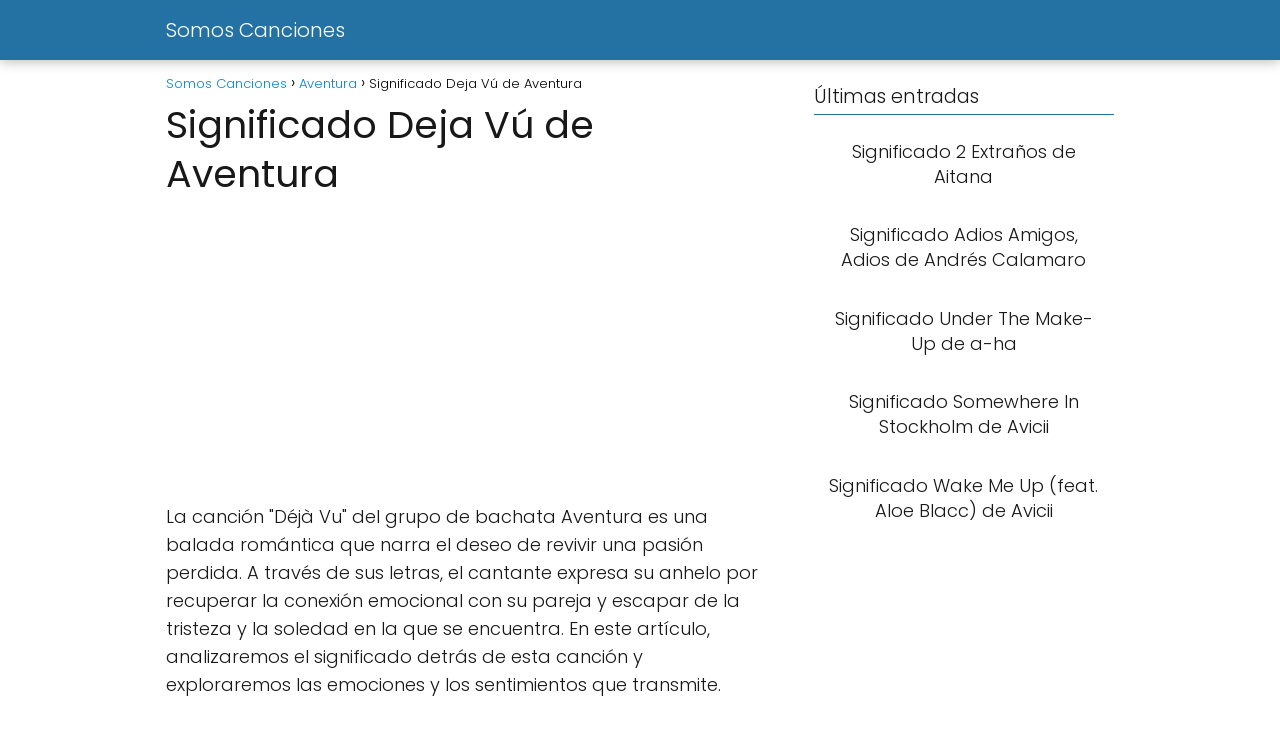

--- FILE ---
content_type: text/html; charset=UTF-8
request_url: https://somoscanciones.com/aventura/deja-vu/
body_size: 15801
content:
<!DOCTYPE html>

<html lang="es" prefix="og: https://ogp.me/ns#" >
	
<head>
	
<meta charset="UTF-8">
<meta name="viewport" content="width=device-width, initial-scale=1.0, maximum-scale=2.0">
	<style>img:is([sizes="auto" i], [sizes^="auto," i]) { contain-intrinsic-size: 3000px 1500px }</style>
	
<!-- Optimización para motores de búsqueda de Rank Math -  https://rankmath.com/ -->
<title>Significado Deja Vú de Aventura - Somos Canciones</title>
<meta name="description" content="Descubre el significado de la canción Deja Vú de Aventura y conoce todo acerca de la letra de esta canción de Música Romántica - Significado, análisis y todas las referencias de Deja Vú."/>
<meta name="robots" content="follow, index, max-image-preview:large"/>
<link rel="canonical" href="https://somoscanciones.com/aventura/deja-vu/" />
<meta property="og:locale" content="es_ES" />
<meta property="og:type" content="article" />
<meta property="og:title" content="Significado Deja Vú de Aventura - Somos Canciones" />
<meta property="og:description" content="Descubre el significado de la canción Deja Vú de Aventura y conoce todo acerca de la letra de esta canción de Música Romántica - Significado, análisis y todas las referencias de Deja Vú." />
<meta property="og:url" content="https://somoscanciones.com/aventura/deja-vu/" />
<meta property="og:site_name" content="Somos Canciones" />
<meta property="article:tag" content="Música Romántica" />
<meta property="article:section" content="Aventura" />
<meta property="article:published_time" content="2023-11-04T10:07:44+01:00" />
<meta name="twitter:card" content="summary_large_image" />
<meta name="twitter:title" content="Significado Deja Vú de Aventura - Somos Canciones" />
<meta name="twitter:description" content="Descubre el significado de la canción Deja Vú de Aventura y conoce todo acerca de la letra de esta canción de Música Romántica - Significado, análisis y todas las referencias de Deja Vú." />
<meta name="twitter:label1" content="Escrito por" />
<meta name="twitter:data1" content="somoscanciones" />
<meta name="twitter:label2" content="Tiempo de lectura" />
<meta name="twitter:data2" content="2 minutos" />
<script type="application/ld+json" class="rank-math-schema">{"@context":"https://schema.org","@graph":[{"@type":["Person","Organization"],"@id":"https://somoscanciones.com/#person","name":"Somos Canciones"},{"@type":"WebSite","@id":"https://somoscanciones.com/#website","url":"https://somoscanciones.com","name":"Somos Canciones","publisher":{"@id":"https://somoscanciones.com/#person"},"inLanguage":"es"},{"@type":"WebPage","@id":"https://somoscanciones.com/aventura/deja-vu/#webpage","url":"https://somoscanciones.com/aventura/deja-vu/","name":"Significado Deja V\u00fa de Aventura - Somos Canciones","datePublished":"2023-11-04T10:07:44+01:00","dateModified":"2023-11-04T10:07:44+01:00","isPartOf":{"@id":"https://somoscanciones.com/#website"},"inLanguage":"es"},{"@type":"Off","@id":"https://somoscanciones.com/aventura/deja-vu/#schema-31635","isPartOf":{"@id":"https://somoscanciones.com/aventura/deja-vu/#webpage"},"publisher":{"@id":"https://somoscanciones.com/#person"},"inLanguage":"es","mainEntityOfPage":{"@id":"https://somoscanciones.com/aventura/deja-vu/#webpage"}}]}</script>
<!-- /Plugin Rank Math WordPress SEO -->

<link rel="alternate" type="application/rss+xml" title="Somos Canciones &raquo; Feed" href="https://somoscanciones.com/feed/" />
<link rel="alternate" type="application/rss+xml" title="Somos Canciones &raquo; Feed de los comentarios" href="https://somoscanciones.com/comments/feed/" />

<link rel='stylesheet' id='wp-block-library-css' href='https://somoscanciones.com/wp-includes/css/dist/block-library/style.min.css?ver=6.8.3' type='text/css' media='all' />
<style id='classic-theme-styles-inline-css' type='text/css'>
/*! This file is auto-generated */
.wp-block-button__link{color:#fff;background-color:#32373c;border-radius:9999px;box-shadow:none;text-decoration:none;padding:calc(.667em + 2px) calc(1.333em + 2px);font-size:1.125em}.wp-block-file__button{background:#32373c;color:#fff;text-decoration:none}
</style>
<style id='global-styles-inline-css' type='text/css'>
:root{--wp--preset--aspect-ratio--square: 1;--wp--preset--aspect-ratio--4-3: 4/3;--wp--preset--aspect-ratio--3-4: 3/4;--wp--preset--aspect-ratio--3-2: 3/2;--wp--preset--aspect-ratio--2-3: 2/3;--wp--preset--aspect-ratio--16-9: 16/9;--wp--preset--aspect-ratio--9-16: 9/16;--wp--preset--color--black: #000000;--wp--preset--color--cyan-bluish-gray: #abb8c3;--wp--preset--color--white: #ffffff;--wp--preset--color--pale-pink: #f78da7;--wp--preset--color--vivid-red: #cf2e2e;--wp--preset--color--luminous-vivid-orange: #ff6900;--wp--preset--color--luminous-vivid-amber: #fcb900;--wp--preset--color--light-green-cyan: #7bdcb5;--wp--preset--color--vivid-green-cyan: #00d084;--wp--preset--color--pale-cyan-blue: #8ed1fc;--wp--preset--color--vivid-cyan-blue: #0693e3;--wp--preset--color--vivid-purple: #9b51e0;--wp--preset--gradient--vivid-cyan-blue-to-vivid-purple: linear-gradient(135deg,rgba(6,147,227,1) 0%,rgb(155,81,224) 100%);--wp--preset--gradient--light-green-cyan-to-vivid-green-cyan: linear-gradient(135deg,rgb(122,220,180) 0%,rgb(0,208,130) 100%);--wp--preset--gradient--luminous-vivid-amber-to-luminous-vivid-orange: linear-gradient(135deg,rgba(252,185,0,1) 0%,rgba(255,105,0,1) 100%);--wp--preset--gradient--luminous-vivid-orange-to-vivid-red: linear-gradient(135deg,rgba(255,105,0,1) 0%,rgb(207,46,46) 100%);--wp--preset--gradient--very-light-gray-to-cyan-bluish-gray: linear-gradient(135deg,rgb(238,238,238) 0%,rgb(169,184,195) 100%);--wp--preset--gradient--cool-to-warm-spectrum: linear-gradient(135deg,rgb(74,234,220) 0%,rgb(151,120,209) 20%,rgb(207,42,186) 40%,rgb(238,44,130) 60%,rgb(251,105,98) 80%,rgb(254,248,76) 100%);--wp--preset--gradient--blush-light-purple: linear-gradient(135deg,rgb(255,206,236) 0%,rgb(152,150,240) 100%);--wp--preset--gradient--blush-bordeaux: linear-gradient(135deg,rgb(254,205,165) 0%,rgb(254,45,45) 50%,rgb(107,0,62) 100%);--wp--preset--gradient--luminous-dusk: linear-gradient(135deg,rgb(255,203,112) 0%,rgb(199,81,192) 50%,rgb(65,88,208) 100%);--wp--preset--gradient--pale-ocean: linear-gradient(135deg,rgb(255,245,203) 0%,rgb(182,227,212) 50%,rgb(51,167,181) 100%);--wp--preset--gradient--electric-grass: linear-gradient(135deg,rgb(202,248,128) 0%,rgb(113,206,126) 100%);--wp--preset--gradient--midnight: linear-gradient(135deg,rgb(2,3,129) 0%,rgb(40,116,252) 100%);--wp--preset--font-size--small: 13px;--wp--preset--font-size--medium: 20px;--wp--preset--font-size--large: 36px;--wp--preset--font-size--x-large: 42px;--wp--preset--spacing--20: 0.44rem;--wp--preset--spacing--30: 0.67rem;--wp--preset--spacing--40: 1rem;--wp--preset--spacing--50: 1.5rem;--wp--preset--spacing--60: 2.25rem;--wp--preset--spacing--70: 3.38rem;--wp--preset--spacing--80: 5.06rem;--wp--preset--shadow--natural: 6px 6px 9px rgba(0, 0, 0, 0.2);--wp--preset--shadow--deep: 12px 12px 50px rgba(0, 0, 0, 0.4);--wp--preset--shadow--sharp: 6px 6px 0px rgba(0, 0, 0, 0.2);--wp--preset--shadow--outlined: 6px 6px 0px -3px rgba(255, 255, 255, 1), 6px 6px rgba(0, 0, 0, 1);--wp--preset--shadow--crisp: 6px 6px 0px rgba(0, 0, 0, 1);}:where(.is-layout-flex){gap: 0.5em;}:where(.is-layout-grid){gap: 0.5em;}body .is-layout-flex{display: flex;}.is-layout-flex{flex-wrap: wrap;align-items: center;}.is-layout-flex > :is(*, div){margin: 0;}body .is-layout-grid{display: grid;}.is-layout-grid > :is(*, div){margin: 0;}:where(.wp-block-columns.is-layout-flex){gap: 2em;}:where(.wp-block-columns.is-layout-grid){gap: 2em;}:where(.wp-block-post-template.is-layout-flex){gap: 1.25em;}:where(.wp-block-post-template.is-layout-grid){gap: 1.25em;}.has-black-color{color: var(--wp--preset--color--black) !important;}.has-cyan-bluish-gray-color{color: var(--wp--preset--color--cyan-bluish-gray) !important;}.has-white-color{color: var(--wp--preset--color--white) !important;}.has-pale-pink-color{color: var(--wp--preset--color--pale-pink) !important;}.has-vivid-red-color{color: var(--wp--preset--color--vivid-red) !important;}.has-luminous-vivid-orange-color{color: var(--wp--preset--color--luminous-vivid-orange) !important;}.has-luminous-vivid-amber-color{color: var(--wp--preset--color--luminous-vivid-amber) !important;}.has-light-green-cyan-color{color: var(--wp--preset--color--light-green-cyan) !important;}.has-vivid-green-cyan-color{color: var(--wp--preset--color--vivid-green-cyan) !important;}.has-pale-cyan-blue-color{color: var(--wp--preset--color--pale-cyan-blue) !important;}.has-vivid-cyan-blue-color{color: var(--wp--preset--color--vivid-cyan-blue) !important;}.has-vivid-purple-color{color: var(--wp--preset--color--vivid-purple) !important;}.has-black-background-color{background-color: var(--wp--preset--color--black) !important;}.has-cyan-bluish-gray-background-color{background-color: var(--wp--preset--color--cyan-bluish-gray) !important;}.has-white-background-color{background-color: var(--wp--preset--color--white) !important;}.has-pale-pink-background-color{background-color: var(--wp--preset--color--pale-pink) !important;}.has-vivid-red-background-color{background-color: var(--wp--preset--color--vivid-red) !important;}.has-luminous-vivid-orange-background-color{background-color: var(--wp--preset--color--luminous-vivid-orange) !important;}.has-luminous-vivid-amber-background-color{background-color: var(--wp--preset--color--luminous-vivid-amber) !important;}.has-light-green-cyan-background-color{background-color: var(--wp--preset--color--light-green-cyan) !important;}.has-vivid-green-cyan-background-color{background-color: var(--wp--preset--color--vivid-green-cyan) !important;}.has-pale-cyan-blue-background-color{background-color: var(--wp--preset--color--pale-cyan-blue) !important;}.has-vivid-cyan-blue-background-color{background-color: var(--wp--preset--color--vivid-cyan-blue) !important;}.has-vivid-purple-background-color{background-color: var(--wp--preset--color--vivid-purple) !important;}.has-black-border-color{border-color: var(--wp--preset--color--black) !important;}.has-cyan-bluish-gray-border-color{border-color: var(--wp--preset--color--cyan-bluish-gray) !important;}.has-white-border-color{border-color: var(--wp--preset--color--white) !important;}.has-pale-pink-border-color{border-color: var(--wp--preset--color--pale-pink) !important;}.has-vivid-red-border-color{border-color: var(--wp--preset--color--vivid-red) !important;}.has-luminous-vivid-orange-border-color{border-color: var(--wp--preset--color--luminous-vivid-orange) !important;}.has-luminous-vivid-amber-border-color{border-color: var(--wp--preset--color--luminous-vivid-amber) !important;}.has-light-green-cyan-border-color{border-color: var(--wp--preset--color--light-green-cyan) !important;}.has-vivid-green-cyan-border-color{border-color: var(--wp--preset--color--vivid-green-cyan) !important;}.has-pale-cyan-blue-border-color{border-color: var(--wp--preset--color--pale-cyan-blue) !important;}.has-vivid-cyan-blue-border-color{border-color: var(--wp--preset--color--vivid-cyan-blue) !important;}.has-vivid-purple-border-color{border-color: var(--wp--preset--color--vivid-purple) !important;}.has-vivid-cyan-blue-to-vivid-purple-gradient-background{background: var(--wp--preset--gradient--vivid-cyan-blue-to-vivid-purple) !important;}.has-light-green-cyan-to-vivid-green-cyan-gradient-background{background: var(--wp--preset--gradient--light-green-cyan-to-vivid-green-cyan) !important;}.has-luminous-vivid-amber-to-luminous-vivid-orange-gradient-background{background: var(--wp--preset--gradient--luminous-vivid-amber-to-luminous-vivid-orange) !important;}.has-luminous-vivid-orange-to-vivid-red-gradient-background{background: var(--wp--preset--gradient--luminous-vivid-orange-to-vivid-red) !important;}.has-very-light-gray-to-cyan-bluish-gray-gradient-background{background: var(--wp--preset--gradient--very-light-gray-to-cyan-bluish-gray) !important;}.has-cool-to-warm-spectrum-gradient-background{background: var(--wp--preset--gradient--cool-to-warm-spectrum) !important;}.has-blush-light-purple-gradient-background{background: var(--wp--preset--gradient--blush-light-purple) !important;}.has-blush-bordeaux-gradient-background{background: var(--wp--preset--gradient--blush-bordeaux) !important;}.has-luminous-dusk-gradient-background{background: var(--wp--preset--gradient--luminous-dusk) !important;}.has-pale-ocean-gradient-background{background: var(--wp--preset--gradient--pale-ocean) !important;}.has-electric-grass-gradient-background{background: var(--wp--preset--gradient--electric-grass) !important;}.has-midnight-gradient-background{background: var(--wp--preset--gradient--midnight) !important;}.has-small-font-size{font-size: var(--wp--preset--font-size--small) !important;}.has-medium-font-size{font-size: var(--wp--preset--font-size--medium) !important;}.has-large-font-size{font-size: var(--wp--preset--font-size--large) !important;}.has-x-large-font-size{font-size: var(--wp--preset--font-size--x-large) !important;}
:where(.wp-block-post-template.is-layout-flex){gap: 1.25em;}:where(.wp-block-post-template.is-layout-grid){gap: 1.25em;}
:where(.wp-block-columns.is-layout-flex){gap: 2em;}:where(.wp-block-columns.is-layout-grid){gap: 2em;}
:root :where(.wp-block-pullquote){font-size: 1.5em;line-height: 1.6;}
</style>
<link rel='stylesheet' id='asap-style-css' href='https://somoscanciones.com/wp-content/themes/asap/assets/css/main.min.css?ver=02140425' type='text/css' media='all' />
<style id='asap-style-inline-css' type='text/css'>
body {font-family: 'Poppins', sans-serif !important;background: #FFFFFF;font-weight: 300 !important;}h1,h2,h3,h4,h5,h6 {font-family: 'Poppins', sans-serif !important;font-weight: 400;line-height: 1.3;}h1 {color:#181818}h2,h5,h6{color:#181818}h3{color:#181818}h4{color:#181818}.home-categories .article-loop:hover h3,.home-categories .article-loop:hover p {color:#181818 !important;}.grid-container .grid-item h2 {font-family: 'Poppins', sans-serif !important;font-weight: 700;font-size: 25px !important;line-height: 1.3;}.design-3 .grid-container .grid-item h2,.design-3 .grid-container .grid-item h2 {font-size: 25px !important;}.home-categories h2 {font-family: 'Poppins', sans-serif !important;font-weight: 700;font-size: calc(25px - 4px) !important;line-height: 1.3;}.home-categories .featured-post h3 {font-family: 'Poppins', sans-serif !important;font-weight: 700 !important;font-size: 25px !important;line-height: 1.3;}.home-categories .article-loop h3,.home-categories .regular-post h3 {font-family: 'Poppins', sans-serif !important;font-weight: 300 !important;}.home-categories .regular-post h3 {font-size: calc(18px - 1px) !important;}.home-categories .article-loop h3,.design-3 .home-categories .regular-post h3 {font-size: 18px !important;}.article-loop p,.article-loop h2,.article-loop h3,.article-loop h4,.article-loop span.entry-title, .related-posts p,.last-post-sidebar p,.woocommerce-loop-product__title {font-family: 'Poppins', sans-serif !important;font-size: 18px !important;font-weight: 300 !important;}.article-loop-featured p,.article-loop-featured h2,.article-loop-featured h3 {font-family: 'Poppins', sans-serif !important;font-size: 18px !important;font-weight: bold !important;}.article-loop .show-extract p,.article-loop .show-extract span {font-family: 'Poppins', sans-serif !important;font-weight: 300 !important;}.home-categories .content-area .show-extract p {font-size: calc(18px - 2px) !important;}a {color: #0183e4;}.the-content .post-index span,.des-category .post-index span {font-size:18px;}.the-content .post-index li,.the-content .post-index a,.des-category .post-index li,.des-category .post-index a,.comment-respond > p > span > a,.asap-pros-cons-title span,.asap-pros-cons ul li span,.woocommerce #reviews #comments ol.commentlist li .comment-text p,.woocommerce #review_form #respond p,.woocommerce .comment-reply-title,.woocommerce form .form-row label, .woocommerce-page form .form-row label {font-size: calc(18px - 2px);}.content-tags a,.tagcloud a {border:1px solid #0183e4;}.content-tags a:hover,.tagcloud a:hover {color: #0183e499;}p,.the-content ul li,.the-content ol li,.content-wc ul li.content-wc ol li {color: #181818;font-size: 18px;line-height: 1.6;}.comment-author cite,.primary-sidebar ul li a,.woocommerce ul.products li.product .price,span.asap-author,.content-cluster .show-extract span,.home-categories h2 a {color: #181818;}.comment-body p,#commentform input,#commentform textarea{font-size: calc(18px - 2px);}.social-title,.primary-sidebar ul li a {font-size: calc(18px - 3px);}.breadcrumb a,.breadcrumb span,.woocommerce .woocommerce-breadcrumb {font-size: calc(18px - 5px);}.content-footer p,.content-footer li,.content-footer .widget-bottom-area,.search-header input:not([type=submit]):not([type=radio]):not([type=checkbox]):not([type=file]) {font-size: calc(18px - 4px) !important;}.search-header input:not([type=submit]):not([type=radio]):not([type=checkbox]):not([type=file]) {border:1px solid #FFFFFF26 !important;}h1 {font-size: 38px;}.archive .content-loop h1 {font-size: calc(38px - 2px);}.asap-hero h1 {font-size: 32px;}h2 {font-size: 32px;}h3 {font-size: 28px;}h4 {font-size: 23px;}.site-header,#cookiesbox {background: #2471a3;}.site-header-wc a span.count-number {border:1px solid #FFFFFF;}.content-footer {background: #2471a3;}.comment-respond > p,.area-comentarios ol > p,.error404 .content-loop p + p,.search .content-loop .search-home + p {border-bottom:1px solid #2471a3}.home-categories h2:after {background: #2471a3}.pagination a,.nav-links a,.woocommerce #respond input#submit,.woocommerce a.button, .woocommerce button.button,.woocommerce input.button,.woocommerce #respond input#submit.alt,.woocommerce a.button.alt,.woocommerce button.button.alt,.woocommerce input.button.alt,.wpcf7-form input.wpcf7-submit,.woocommerce-pagination .page-numbers a,.woocommerce-pagination .page-numbers span {background: #2471a3;color: #FFFFFF !important;}.woocommerce div.product .woocommerce-tabs ul.tabs li.active {border-bottom: 2px solid #2471a3;}.pagination a:hover,.nav-links a:hover,.woocommerce-pagination .page-numbers a:hover,.woocommerce-pagination .page-numbers span:hover {background: #2471a3B3;}.woocommerce-pagination .page-numbers .current {background: #FFFFFF;color: #181818 !important;}.article-loop a span.entry-title{color:#181818 !important;}.article-loop a:hover p,.article-loop a:hover h2,.article-loop a:hover h3,.article-loop a:hover span.entry-title,.home-categories-h2 h2 a:hover {color: #0183e4 !important;}.article-loop.custom-links a:hover span.entry-title,.asap-loop-horizontal .article-loop a:hover span.entry-title {color: #181818 !important;}#commentform input,#commentform textarea {border: 2px solid #2471a3;font-weight: 300 !important;}.content-loop,.content-loop-design {max-width: 980px;}.site-header-content,.site-header-content-top {max-width: 980px;}.content-footer {max-width: calc(980px - 32px); }.content-footer-social {background: #2471a31A;}.content-single {max-width: 980px;}.content-page {max-width: 980px;}.content-wc {max-width: 980px;}.reply a,.go-top {background: #2471a3;color: #FFFFFF;}.reply a {border: 2px solid #2471a3;}#commentform input[type=submit] {background: #2471a3;color: #FFFFFF;}.site-header a,header,header label,.site-name h1 {color: #FFFFFF;}.content-footer a,.content-footer p,.content-footer .widget-area,.content-footer .widget-content-footer-bottom {color: #FFFFFF;}header .line {background: #FFFFFF;}.site-logo img {max-width: 160px;width:100%;}.content-footer .logo-footer img {max-width: 160px;}.search-header {margin-left: 0px;}.primary-sidebar {width:300px;}p.sidebar-title {font-size:calc(18px + 1px);}.comment-respond > p,.area-comentarios ol > p,.asap-subtitle,.asap-subtitle p {font-size:calc(18px + 2px);}.popular-post-sidebar ol a {color:#181818;font-size:calc(18px - 2px);}.popular-post-sidebar ol li:before,.primary-sidebar div ul li:before {border-color: #2471a3;}.search-form input[type=submit] {background:#2471a3;}.search-form {border:2px solid #2471a3;}.sidebar-title:after {background:#2471a3;}.single-nav .nav-prev a:before, .single-nav .nav-next a:before {border-color:#2471a3;}.single-nav a {color:#181818;font-size:calc(18px - 3px);}.the-content .post-index {border-top:2px solid #2471a3;}.the-content .post-index #show-table {color:#0183e4;font-size: calc(18px - 3px);font-weight: 300;}.the-content .post-index .btn-show {font-size: calc(18px - 3px) !important;}.search-header form {width:200px;}.site-header .site-header-wc svg {stroke:#FFFFFF;}.item-featured {color:#FFFFFF;background:#e88330;}.item-new {color:#FFFFFF;background:#e83030;}.asap-style1.asap-popular ol li:before {border:1px solid #181818;}.asap-style2.asap-popular ol li:before {border:2px solid #2471a3;}.category-filters a.checked .checkbox {background-color: #2471a3; border-color: #2471a3;background-image: url('data:image/svg+xml;charset=UTF-8,<svg viewBox="0 0 16 16" fill="%23FFFFFF" xmlns="http://www.w3.org/2000/svg"><path d="M5.5 11.793l-3.646-3.647.708-.707L5.5 10.379l6.646-6.647.708.707-7.354 7.354z"/></svg>');}.category-filters a:hover .checkbox {border-color: #2471a3;}.design-2 .content-area.latest-post-container,.design-3 .regular-posts {grid-template-columns: repeat(3, 1fr);}.checkbox .check-table svg {stroke:#2471a3;}html{scroll-behavior:smooth;}.article-content {height:196px;}.content-thin .content-cluster .article-content {height:160px !important;}.last-post-sidebar .article-content {height: 140px;margin-bottom: 8px}.related-posts .article-content {height: 120px;}.asap-box-design .related-posts .article-content {min-height:120px !important;}.asap-box-design .content-thin .content-cluster .article-content {heigth:160px !important;min-height:160px !important;}@media (max-width:1050px) { .last-post-sidebar .article-content,.related-posts .article-content {height: 150px !important}}@media (max-width: 480px) {.article-content {height: 180px}}@media (min-width:480px){.asap-box-design .article-content:not(.asap-box-design .last-post-sidebar .article-content) {min-height:196px;}.asap-loop-horizontal .content-thin .asap-columns-1 .content-cluster .article-image,.asap-loop-horizontal .content-thin .asap-columns-1 .content-cluster .article-content {height:100% !important;}.asap-loop-horizontal .asap-columns-1 .article-image:not(.asap-loop-horizontal .last-post-sidebar .asap-columns-1 .article-image), .asap-loop-horizontal .asap-columns-1 .article-content:not(.asap-loop-horizontal .last-post-sidebar .asap-columns-1 .article-content) {height:100% !important;}.asap-loop-horizontal .asap-columns-2 .article-image,.asap-loop-horizontal .asap-columns-2 .article-content,.asap-loop-horizontal .content-thin .asap-columns-2 .content-cluster .article-image,.asap-loop-horizontal .content-thin .asap-columns-2 .content-cluster .article-content {min-height:140px !important;height:100% !important;}.asap-loop-horizontal .asap-columns-3 .article-image,.asap-loop-horizontal .asap-columns-3 .article-content,.asap-loop-horizontal .content-thin .asap-columns-3 .content-cluster .article-image,.asap-loop-horizontal .content-thin .asap-columns-3 .content-cluster .article-content {min-height:120px !important;height:100% !important;}.asap-loop-horizontal .asap-columns-4 .article-image,.asap-loop-horizontal .asap-columns-4 .article-content,.asap-loop-horizontal .content-thin .asap-columns-4 .content-cluster .article-image,.asap-loop-horizontal .content-thin .asap-columns-4.content-cluster .article-content {min-height:100px !important;height:100% !important;}.asap-loop-horizontal .asap-columns-5 .article-image,.asap-loop-horizontal .asap-columns-5 .article-content,.asap-loop-horizontal .content-thin .asap-columns-5 .content-cluster .article-image,.asap-loop-horizontal .content-thin .asap-columns-5 .content-cluster .article-content {min-height:90px !important;height:100% !important;}}.article-loop .article-image,.article-loop a p,.article-loop img,.article-image-featured,input,textarea,a { transition:all .2s; }.article-loop:hover .article-image,.article-loop:hover img{transform:scale(1.05) }@media(max-width: 480px) {h1, .archive .content-loop h1 {font-size: calc(38px - 8px);}.asap-hero h1 {font-size: calc(32px - 8px);}h2 {font-size: calc(32px - 4px);}h3 {font-size: calc(28px - 4px);}}@media(min-width:1050px) {.content-thin {width: calc(95% - 300px);}#menu>ul {font-size: calc(18px - 2px);} #menu ul .menu-item-has-children:after {border: solid #FFFFFF;border-width: 0 2px 2px 0;}}@media(max-width:1050px) {#menu ul li .sub-menu li a:hover { color:#0183e4 !important;}#menu ul>li ul>li>a{font-size: calc(18px - 2px);}} .asap-box-design .last-post-sidebar .article-content { min-height:140px;}.asap-box-design .last-post-sidebar .article-loop {margin-bottom:.85rem !important;} .asap-box-design .last-post-sidebar article:last-child { margin-bottom:2rem !important;}.asap-date-loop {font-size: calc(18px - 5px) !important;text-align:center;}.the-content h2:before,.the-content h2 span:before {margin-top: -70px;height: 70px; }.site-header {box-shadow: 0 1px 12px rgb(0 0 0 / 30%);}.content-footer .widget-area {padding-right:2rem;}footer {background: #2471a3;}.content-footer {padding:20px;}.content-footer p.widget-title {margin-bottom:10px;}.content-footer .logo-footer {width:100%;align-items:flex-start;}.content-footer-social {width: 100%;}.content-single,content-page {margin-bottom:2rem;}.content-footer-social > div {max-width: calc(980px - 32px);margin:0 auto;}.content-footer .widget-bottom-area {margin-top:1.25rem;}.content-footer .widget-bottom-title {display: none;}@media (min-width:1050px) {.content-footer {padding:30px 0;}.content-footer .logo-footer {margin:0 1rem 0 0 !important;padding-right:2rem !important;}}@media (max-width:1050px) {.content-footer .logo-footer {margin:0 0 1rem 0 !important;}.content-footer .widget-area {margin-top:2rem !important;}}@media (max-width: 1050px) {header label {width: 64px;height: 64px;position: fixed;padding:0;right: 1.5rem;bottom: 6rem;border-radius: 50%;-webkit-box-shadow: 0px 4px 8px 0px rgba(0,0,0,0.5);box-shadow: 0px 4px 8px 0px rgba(0,0,0,0.5);background-color: #fff;-webkit-transition: 300ms ease all;transition: 300ms ease all;z-index:101;display: flex; align-items: center;}.site-header-content {justify-content: center;}.line {background:#282828 !important;}.circle {margin:0 auto;width: 24px;height: 24px;}#menu {margin-top:30px;}}.search-header input {background:#FFFFFF !important;}.search-header button.s-btn,.search-header input::placeholder {color: #484848 !important;opacity:1 !important;}.search-header button.s-btn:hover {opacity:.7 !important;}.search-header input:not([type=submit]):not([type=radio]):not([type=checkbox]):not([type=file]) {border-color: #FFFFFF !important;}@media(min-width:768px) {.design-1 .grid-container .grid-item.item-2 h2,.design-1 .grid-container .grid-item.item-4 h2 {font-size: calc(25px - 8px) !important;}}@media (max-width: 768px) {.woocommerce ul.products[class*="columns-"] li.product,.woocommerce-page ul.products[class*="columns-"] li.product {width: 50% !important;}}
</style>
<script type="text/javascript" src="https://somoscanciones.com/wp-includes/js/jquery/jquery.min.js?ver=3.7.1" id="jquery-core-js"></script>
<script type="text/javascript" src="https://somoscanciones.com/wp-includes/js/jquery/jquery-migrate.min.js?ver=3.4.1" id="jquery-migrate-js"></script>

<link rel='shortlink' href='https://somoscanciones.com/?p=1674' />
<link rel="alternate" title="oEmbed (JSON)" type="application/json+oembed" href="https://somoscanciones.com/wp-json/oembed/1.0/embed?url=https%3A%2F%2Fsomoscanciones.com%2Faventura%2Fdeja-vu%2F" />
<link rel="alternate" title="oEmbed (XML)" type="text/xml+oembed" href="https://somoscanciones.com/wp-json/oembed/1.0/embed?url=https%3A%2F%2Fsomoscanciones.com%2Faventura%2Fdeja-vu%2F&#038;format=xml" />
<meta name="theme-color" content="#2471a3"><style>@font-face {
            font-family: "Poppins";
            font-style: normal;
            font-weight: 300;
            src: local(""),
            url("https://somoscanciones.com/wp-content/themes/asap/assets/fonts/poppins-300.woff2") format("woff2"),
            url("https://somoscanciones.com/wp-content/themes/asap/assets/fonts/poppins-300.woff") format("woff");
            font-display: swap;
        } @font-face {
            font-family: "Poppins";
            font-style: normal;
            font-weight: 700;
            src: local(""),
            url("https://somoscanciones.com/wp-content/themes/asap/assets/fonts/poppins-700.woff2") format("woff2"),
            url("https://somoscanciones.com/wp-content/themes/asap/assets/fonts/poppins-700.woff") format("woff");
            font-display: swap;
        } @font-face {
            font-family: "Poppins";
            font-style: normal;
            font-weight: 400;
            src: local(""),
            url("https://somoscanciones.com/wp-content/themes/asap/assets/fonts/poppins-400.woff2") format("woff2"),
            url("https://somoscanciones.com/wp-content/themes/asap/assets/fonts/poppins-400.woff") format("woff");
            font-display: swap;
        } </style>


    <!-- Schema: Organization -->
    
        <script type="application/ld+json">
    	{"@context":"http:\/\/schema.org","@type":"Organization","name":"Somos Canciones","alternateName":"Conoce el significado detr\u00e1s de cada canci\u00f3n","url":"https:\/\/somoscanciones.com"}    </script>
    

    <!-- Schema: Article -->
                    <script type="application/ld+json">
            {"@context":"https:\/\/schema.org","@type":"Article","mainEntityOfPage":{"@type":"WebPage","@id":"https:\/\/somoscanciones.com\/aventura\/deja-vu\/"},"headline":"Significado Deja V\u00fa de Aventura","author":{"@type":"Person","name":"somoscanciones","sameAs":"https:\/\/somoscanciones.com\/author\/somoscanciones\/"},"publisher":{"@type":"Organization","name":"Somos Canciones"},"datePublished":"2023-11-04T10:07:44+01:00","dateModified":"2023-11-04T10:07:44+01:00"}        </script>
    


    <!-- Schema: Search -->
    
    



    <!-- Schema: Video -->
    
<script async src="https://pagead2.googlesyndication.com/pagead/js/adsbygoogle.js?client=ca-pub-8781821876227840"
     crossorigin="anonymous"></script></head>
	
<body class="wp-singular single postid-1674 wp-theme-asap">
	
	
	

	
<header class="site-header">

	<div class="site-header-content">
		
				
		
			
		<div class="site-name">
			<a href="https://somoscanciones.com/">Somos Canciones</a>
		</div>

	

			
			
						
			
		
		

<div>
	
		
	<input type="checkbox" id="btn-menu" />
	
	<label id="nav-icon" for="btn-menu">

		<div class="circle nav-icon">

			<span class="line top"></span>
			<span class="line middle"></span>
			<span class="line bottom"></span>

		</div>
		
	</label>
	
	
	<nav id="menu" itemscope="itemscope" itemtype="http://schema.org/SiteNavigationElement" role="navigation"  >
		
		
				
				
	</nav> 
	
</div>					
	</div>
	
</header>



<main class="content-single">
	
			
			
		
					
	<article class="content-thin">
				
		
		

	
	
		
		<div role="navigation" aria-label="Breadcrumbs" class="breadcrumb-trail breadcrumbs" itemprop="breadcrumb"><ul class="breadcrumb" itemscope itemtype="http://schema.org/BreadcrumbList"><meta name="numberOfItems" content="3" /><meta name="itemListOrder" content="Ascending" /><li itemprop="itemListElement" itemscope itemtype="http://schema.org/ListItem" class="trail-item trail-begin"><a href="https://somoscanciones.com/" rel="home" itemprop="item"><span itemprop="name">Somos Canciones</span></a><meta itemprop="position" content="1" /></li><li itemprop="itemListElement" itemscope itemtype="http://schema.org/ListItem" class="trail-item"><a href="https://somoscanciones.com/artista/aventura/" itemprop="item"><span itemprop="name">Aventura</span></a><meta itemprop="position" content="2" /></li><li itemprop="itemListElement" itemscope itemtype="http://schema.org/ListItem" class="trail-item trail-end"><span itemprop="name">Significado Deja Vú de Aventura</span><meta itemprop="position" content="3" /></li></ul></div>
				    <h1>Significado Deja Vú de Aventura</h1>
		
			
		
		
			
				<div class="ads-asap ads-asap-aligncenter">
						
				<script async src="https://pagead2.googlesyndication.com/pagead/js/adsbygoogle.js?client=ca-pub-8781821876227840"
     crossorigin="anonymous"></script>
<!-- Ad Display 1 -->
<ins class="adsbygoogle"
     style="display:block"
     data-ad-client="ca-pub-8781821876227840"
     data-ad-slot="1711490890"
     data-ad-format="auto"
     data-full-width-responsive="true"></ins>
<script>
     (adsbygoogle = window.adsbygoogle || []).push({});
</script>
				</div>
					
				
					

	

	
	
	

	
	

	

		
		
		
			
		

	
	<div class="the-content">
	
	<p>La canción "Déjà Vu" del grupo de bachata Aventura es una balada romántica que narra el deseo de revivir una pasión perdida. A través de sus letras, el cantante expresa su anhelo por recuperar la conexión emocional con su pareja y escapar de la tristeza y la soledad en la que se encuentra. En este artículo, analizaremos el significado detrás de esta canción y exploraremos las emociones y los sentimientos que transmite.</p><div class="ads-asap ads-asap-aligncenter"><script async src="https://pagead2.googlesyndication.com/pagead/js/adsbygoogle.js?client=ca-pub-8781821876227840"
     crossorigin="anonymous"></script>
<!-- Ad Display 1 -->
<ins class="adsbygoogle"
     style="display:block"
     data-ad-client="ca-pub-8781821876227840"
     data-ad-slot="1711490890"
     data-ad-format="auto"
     data-full-width-responsive="true"></ins>
<script>
     (adsbygoogle = window.adsbygoogle || []).push({});
</script></div>
<div class="post-index"><span>Índice<span class="btn-show"><label class="checkbox"><input type="checkbox"/ ><span class="check-table" ><svg xmlns="http://www.w3.org/2000/svg" viewBox="0 0 24 24"><path stroke="none" d="M0 0h24v24H0z" fill="none"/><polyline points="6 15 12 9 18 15" /></svg></span></label></span></span>															<ol  id="index-table" >
					
																<li>
												<a href="#reviviendo_la_pasion_perdida" title="Reviviendo la pasión perdida">Reviviendo la pasión perdida</a>
																																			<ol >
					
																<li>
												<a href="#la_carcel_del_sufrimiento" title="La cárcel del sufrimiento">La cárcel del sufrimiento</a>
																		</li>
																														<li>
												<a href="#el_valor_del_amor_verdadero" title="El valor del amor verdadero">El valor del amor verdadero</a>
																		</li>
																						</ol>
																																									</li>
																														<li>
												<a href="#un_llamado_a_la_accion" title="Un llamado a la acción">Un llamado a la acción</a>
																																			<ol >
					
																<li>
												<a href="#henry_don_t_you_worry" title="Henry don't you worry">Henry don't you worry</a>
																		</li>
																														<li>
												<a href="#dej_vu" title="Déjà Vu">Déjà Vu</a>
																		</li>
																						</ol>
																																									</li>
																														<li>
												<a href="#significado_final" title="Significado Final">Significado Final</a>
																		</li>
																																										</li>
																						</ol>
												</div><h2><span id="reviviendo_la_pasion_perdida">Reviviendo la pasión perdida</span></h2><div class="ads-asap ads-asap-aligncenter"><script async src="https://pagead2.googlesyndication.com/pagead/js/adsbygoogle.js?client=ca-pub-8781821876227840"
     crossorigin="anonymous"></script>
<!-- Ad Display 1 -->
<ins class="adsbygoogle"
     style="display:block"
     data-ad-client="ca-pub-8781821876227840"
     data-ad-slot="1711490890"
     data-ad-format="auto"
     data-full-width-responsive="true"></ins>
<script>
     (adsbygoogle = window.adsbygoogle || []).push({});
</script></div>
<p>En los primeros versos de la canción, el cantante expresa su deseo de revivir la pasión que ambos mostraban en el pasado. Utiliza metáforas para describir cómo se abrazaban y cómo se acariciaban lentamente la cara. Estas acciones físicas representan la intimidad y el amor compartido entre la pareja. Sin embargo, a medida que avanza la canción, se revela que esta pasión se ha perdido y el cantante anhela recuperarla.</p>
<h3><span id="la_carcel_del_sufrimiento">La cárcel del sufrimiento</span></h3>
<p>El cantante describe sentirse prisionero en una cárcel de sufrimiento debido a la ausencia de su ser amado. Expresa su deseo de ser liberado de este tormento y anhela una segunda oportunidad para estar juntos. A través de estas palabras, Aventura transmite la desesperación y la tristeza que siente el cantante al estar separado de su pareja.</p><div class="ads-asap ads-asap-aligncenter"><script async src="https://pagead2.googlesyndication.com/pagead/js/adsbygoogle.js?client=ca-pub-8781821876227840"
     crossorigin="anonymous"></script>
<!-- Ad Display 1 -->
<ins class="adsbygoogle"
     style="display:block"
     data-ad-client="ca-pub-8781821876227840"
     data-ad-slot="1711490890"
     data-ad-format="auto"
     data-full-width-responsive="true"></ins>
<script>
     (adsbygoogle = window.adsbygoogle || []).push({});
</script></div>
<h3><span id="el_valor_del_amor_verdadero">El valor del amor verdadero</span></h3>
<p>A medida que la canción continúa, el cantante expresa su reconocimiento de que su pareja es más valiosa que cualquier otra persona. Se da cuenta de que es ella quien realmente quiere tener a su lado y no a otra persona. Este reconocimiento demuestra la profundidad de su amor y la importancia de la conexión emocional que comparten.</p><div class="ads-asap ads-asap-aligncenter"><script async src="https://pagead2.googlesyndication.com/pagead/js/adsbygoogle.js?client=ca-pub-8781821876227840"
     crossorigin="anonymous"></script>
<!-- Ad Display 1 -->
<ins class="adsbygoogle"
     style="display:block"
     data-ad-client="ca-pub-8781821876227840"
     data-ad-slot="1711490890"
     data-ad-format="auto"
     data-full-width-responsive="true"></ins>
<script>
     (adsbygoogle = window.adsbygoogle || []).push({});
</script></div>
<h2><span id="un_llamado_a_la_accion">Un llamado a la acción</span></h2>
<p>En la parte del coro de la canción, el cantante hace un llamado a su amada para que revivan la locura y la pasión del amor que compartían. Desea escapar de la cárcel de dolor en la que se encuentra y volver a experimentar la felicidad y la alegría que solían tener juntos. A través de estas palabras, el cantante expresa su deseo de reconstruir la relación y superar los obstáculos que los separan.</p>
<h3><span id="henry_don_t_you_worry">Henry don't you worry</span></h3>
<p>En una parte de la canción, se menciona a Henry, lo que puede ser una referencia al líder de la banda, Henry Santos. Esta frase parece ser un mensaje optimista dirigido a él o a un personaje ficticio llamado Henry. El cantante alienta a Henry a no preocuparse y a dedicarle esta bachata a su pareja. Esta línea añade un toque de optimismo y esperanza a la canción.</p>
<h3><span id="dej_vu">Déjà Vu</span></h3>
<p>El título de la canción, "Déjà Vu", hace referencia a la sensación de haber experimentado algo antes, aunque en realidad sea la primera vez. Esta sensación puede aplicarse a la relación del cantante, ya que desea revivir los momentos de amor, pasión y felicidad que ya ha experimentado previamente con su pareja. El cantante anhela que su amor vuelva a ser como un "Déjà Vu", una experiencia familiar pero emocionante.</p>
<h2><span id="significado_final">Significado Final</span></h2>
<p>"Déjà Vu" de Aventura es una canción que transmite la nostalgia y el deseo de revivir una pasión perdida. A través de sus letras, el cantante expresa su anhelo por recuperar la conexión emocional con su pareja y escapar de la tristeza y la soledad en la que se encuentra. La canción muestra la importancia del amor verdadero y el deseo de superar los obstáculos para reconstruir una relación. Con su melodía romántica y sus letras emotivas, "Déjà Vu" se ha convertido en un clásico de la música romántica.</p>
<div class="youtube-video"><iframe loading="lazy" width="560" height="315" src="https://www.youtube.com/embed/SX6dWnfKky8" frameborder="0" allowfullscreen></iframe></p>
</h2></p>				
	
	</div>

	
		
<span class="social-title">COMPARTE</span>


<div class="social-buttons flexbox">
		
		
	<a title="Facebook" href="https://www.facebook.com/sharer/sharer.php?u=https://somoscanciones.com/aventura/deja-vu/" class="asap-icon-single icon-facebook" target="_blank" rel="nofollow noopener"><svg xmlns="http://www.w3.org/2000/svg" viewBox="0 0 24 24"><path stroke="none" d="M0 0h24v24H0z" fill="none"/><path d="M7 10v4h3v7h4v-7h3l1 -4h-4v-2a1 1 0 0 1 1 -1h3v-4h-3a5 5 0 0 0 -5 5v2h-3" /></svg></a>
	
		
		
	<a title="Facebook Messenger" href="fb-messenger://share/?link=https://somoscanciones.com/aventura/deja-vu/" class="asap-icon-single icon-facebook-m" target="_blank" rel="nofollow noopener"><svg xmlns="http://www.w3.org/2000/svg" viewBox="0 0 24 24"><path stroke="none" d="M0 0h24v24H0z" fill="none"/><path d="M3 20l1.3 -3.9a9 8 0 1 1 3.4 2.9l-4.7 1" /><path d="M8 13l3 -2l2 2l3 -2" /></svg></a>
	
			
	
		
	<a title="X" href="https://twitter.com/intent/tweet?text=Significado Deja Vú de Aventura&url=https://somoscanciones.com/aventura/deja-vu/" class="asap-icon-single icon-twitter" target="_blank" rel="nofollow noopener" viewBox="0 0 24 24"><svg xmlns="http://www.w3.org/2000/svg" viewBox="0 0 24 24" fill="none" stroke-linecap="round" stroke-linejoin="round"><path stroke="none" d="M0 0h24v24H0z" fill="none"/><path d="M4 4l11.733 16h4.267l-11.733 -16z" /><path d="M4 20l6.768 -6.768m2.46 -2.46l6.772 -6.772" /></svg></a>
	
		
	
		
	<a title="Pinterest" href="https://pinterest.com/pin/create/button/?url=https://somoscanciones.com/aventura/deja-vu/&media=" class="asap-icon-single icon-pinterest" target="_blank" rel="nofollow noopener"><svg xmlns="http://www.w3.org/2000/svg" viewBox="0 0 24 24"><path stroke="none" d="M0 0h24v24H0z" fill="none"/><line x1="8" y1="20" x2="12" y2="11" /><path d="M10.7 14c.437 1.263 1.43 2 2.55 2c2.071 0 3.75 -1.554 3.75 -4a5 5 0 1 0 -9.7 1.7" /><circle cx="12" cy="12" r="9" /></svg></a>
	
		
	
		
	<a title="WhatsApp" href="https://wa.me/?text=Significado Deja Vú de Aventura%20-%20https://somoscanciones.com/aventura/deja-vu/" class="asap-icon-single icon-whatsapp" target="_blank" rel="nofollow noopener"><svg xmlns="http://www.w3.org/2000/svg" viewBox="0 0 24 24"><path stroke="none" d="M0 0h24v24H0z" fill="none"/><path d="M3 21l1.65 -3.8a9 9 0 1 1 3.4 2.9l-5.05 .9" /> <path d="M9 10a.5 .5 0 0 0 1 0v-1a.5 .5 0 0 0 -1 0v1a5 5 0 0 0 5 5h1a.5 .5 0 0 0 0 -1h-1a.5 .5 0 0 0 0 1" /></svg></a>	
	
		
		
	<a title="Tumblr" href="https://tumblr.com/widgets/share/tool?canonicalUrl=https://somoscanciones.com/aventura/deja-vu/" class="asap-icon-single icon-tumblr" target="_blank" rel="nofollow noopener"><svg xmlns="http://www.w3.org/2000/svg" viewBox="0 0 24 24"><path stroke="none" d="M0 0h24v24H0z" fill="none"/><path d="M14 21h4v-4h-4v-6h4v-4h-4v-4h-4v1a3 3 0 0 1 -3 3h-1v4h4v6a4 4 0 0 0 4 4" /></svg></a>	
	
			
		
	<a title="LinkedIn" href="https://www.linkedin.com/shareArticle?mini=true&url=https://somoscanciones.com/aventura/deja-vu/&title=Significado Deja Vú de Aventura" class="asap-icon-single icon-linkedin" target="_blank" rel="nofollow noopener"><svg xmlns="http://www.w3.org/2000/svg" viewBox="0 0 24 24"><path stroke="none" d="M0 0h24v24H0z" fill="none"/><rect x="4" y="4" width="16" height="16" rx="2" /><line x1="8" y1="11" x2="8" y2="16" /><line x1="8" y1="8" x2="8" y2="8.01" /><line x1="12" y1="16" x2="12" y2="11" /><path d="M16 16v-3a2 2 0 0 0 -4 0" /></svg></a>	
	
			
		
	<a title="Telegram" href="https://t.me/share/url?url=https://somoscanciones.com/aventura/deja-vu/&text=Significado Deja Vú de Aventura" class="asap-icon-single icon-telegram" target="_blank" rel="nofollow noopener"><svg xmlns="http://www.w3.org/2000/svg" viewBox="0 0 24 24"><path stroke="none" d="M0 0h24v24H0z" fill="none"/><path d="M15 10l-4 4l6 6l4 -16l-18 7l4 2l2 6l3 -4" /></svg></a>	

		
	
		
	<a title="Email" href="mailto:?subject=Significado Deja Vú de Aventura&amp;body=https://somoscanciones.com/aventura/deja-vu/" class="asap-icon-single icon-email" target="_blank" rel="nofollow noopener"><svg xmlns="http://www.w3.org/2000/svg" viewBox="0 0 24 24"><path stroke="none" d="M0 0h24v24H0z" fill="none"/><rect x="3" y="5" width="18" height="14" rx="2" /><polyline points="3 7 12 13 21 7" /></svg></a>	
		
	
		
		
	<a title="Reddit" href="http://reddit.com/submit?url=https://somoscanciones.com/aventura/deja-vu/&amp;title=Significado Deja Vú de Aventura" class="asap-icon-single icon-reddit" target="_blank" rel="nofollow noopener"><svg xmlns="http://www.w3.org/2000/svg"viewBox="0 0 24 24"><path stroke="none" d="M0 0h24v24H0z" fill="none"/><path d="M12 8c2.648 0 5.028 .826 6.675 2.14a2.5 2.5 0 0 1 2.326 4.36c0 3.59 -4.03 6.5 -9 6.5c-4.875 0 -8.845 -2.8 -9 -6.294l-1 -.206a2.5 2.5 0 0 1 2.326 -4.36c1.646 -1.313 4.026 -2.14 6.674 -2.14z" /><path d="M12 8l1 -5l6 1" /><circle cx="19" cy="4" r="1" /><circle cx="9" cy="13" r=".5" fill="currentColor" /><circle cx="15" cy="13" r=".5" fill="currentColor" /><path d="M10 17c.667 .333 1.333 .5 2 .5s1.333 -.167 2 -.5" /></svg></a>	
	
		
	
</div>
<ul class="single-nav">

	<li class="nav-prev">
		
			
		<a href="https://somoscanciones.com/adele/fool-that-i-am/" >Significado Fool That I Am de Adele</a>
		
			
	</li>

	<li class="nav-next">	
		
			
	<a href="https://somoscanciones.com/beret/efimero/" >
		
		Significado Efímero de Beret		
	</a>
		
			
	</li>		

</ul>
	
				<div class="ads-asap ads-asap-aligncenter">

				<script async src="https://pagead2.googlesyndication.com/pagead/js/adsbygoogle.js?client=ca-pub-8781821876227840"
     crossorigin="anonymous"></script>
<!-- Ad Display 1 -->
<ins class="adsbygoogle"
     style="display:block"
     data-ad-client="ca-pub-8781821876227840"
     data-ad-slot="1711490890"
     data-ad-format="auto"
     data-full-width-responsive="true"></ins>
<script>
     (adsbygoogle = window.adsbygoogle || []).push({});
</script>
				</div>
					
				        <div class="comment-respond others-items"><p>Entradas Relacionadas</p></div>
    
    <div class="related-posts">
        
<article class="article-loop asap-columns-3">
	
	<a href="https://somoscanciones.com/aventura/alexandra/" rel="bookmark">
		
				
				
		<p class="entry-title">Significado Alexandra de Aventura</p>		
						
	</a>
	
</article>
<article class="article-loop asap-columns-3">
	
	<a href="https://somoscanciones.com/aventura/ay-amor/" rel="bookmark">
		
				
				
		<p class="entry-title">Significado Ay Amor de Aventura</p>		
						
	</a>
	
</article>
<article class="article-loop asap-columns-3">
	
	<a href="https://somoscanciones.com/aventura/im-sorry/" rel="bookmark">
		
				
				
		<p class="entry-title">Significado I'm Sorry de Aventura</p>		
						
	</a>
	
</article>
<article class="article-loop asap-columns-3">
	
	<a href="https://somoscanciones.com/aventura/los-infieles/" rel="bookmark">
		
				
				
		<p class="entry-title">Significado Los Infieles de Aventura</p>		
						
	</a>
	
</article>
<article class="article-loop asap-columns-3">
	
	<a href="https://somoscanciones.com/aventura/angelito/" rel="bookmark">
		
				
				
		<p class="entry-title">Significado Angelito de Aventura</p>		
						
	</a>
	
</article>
<article class="article-loop asap-columns-3">
	
	<a href="https://somoscanciones.com/aventura/la-nina/" rel="bookmark">
		
				
				
		<p class="entry-title">Significado La Niña de Aventura</p>		
						
	</a>
	
</article>    </div>

			
	</article>
	
		
	
<aside id="primary-sidebar" class="primary-sidebar widget-area" role="complementary">
	
		
	
	<p class="sidebar-title asap-last">Últimas entradas</p>
	<div class="last-post-sidebar"> 
		
	
<article class="article-loop asap-columns-1">
	
	<a href="https://somoscanciones.com/aitana/2-extranos/" rel="bookmark">
		
					
		<p class="entry-title">Significado 2 Extraños de Aitana</p>						
			
	</a>
	
</article>
<article class="article-loop asap-columns-1">
	
	<a href="https://somoscanciones.com/andres-calamaro/adios-amigos-adios/" rel="bookmark">
		
					
		<p class="entry-title">Significado Adios Amigos, Adios de Andrés Calamaro</p>						
			
	</a>
	
</article>
<article class="article-loop asap-columns-1">
	
	<a href="https://somoscanciones.com/a-ha/under-the-make-up/" rel="bookmark">
		
					
		<p class="entry-title">Significado Under The Make-Up de a-ha</p>						
			
	</a>
	
</article>
<article class="article-loop asap-columns-1">
	
	<a href="https://somoscanciones.com/avicii/somewhere-in-stockholm/" rel="bookmark">
		
					
		<p class="entry-title">Significado Somewhere In Stockholm de Avicii</p>						
			
	</a>
	
</article>
<article class="article-loop asap-columns-1">
	
	<a href="https://somoscanciones.com/avicii/wake-me-up-feat-aloe-blacc/" rel="bookmark">
		
					
		<p class="entry-title">Significado Wake Me Up (feat. Aloe Blacc) de Avicii</p>						
			
	</a>
	
</article>		
	</div>

		
		
	
</aside>
	
</main>

 

	
	

	
	
			
	<div class="footer-breadcrumb">
				
		<div class="breadcrumb-trail breadcrumbs"><ul class="breadcrumb"><li ><a href="https://somoscanciones.com/" rel="home" itemprop="item"><span itemprop="name">Somos Canciones</span></a></li><li ><a href="https://somoscanciones.com/artista/aventura/" itemprop="item"><span itemprop="name">Aventura</span></a></li><li ><span itemprop="name">Significado Deja Vú de Aventura</span></li></ul></div>			
	</div>
		
	
	
			
		<span class="go-top"><span>Subir</span><i class="arrow arrow-up"></i></span>
		
	
	
	
	
	<footer>
	
		<div class="content-footer">

			<div class="widget-content-footer">
				
				
								
					<div class="widget-area"><div class="wp-block-group"><div class="wp-block-group__inner-container is-layout-flow wp-block-group-is-layout-flow"><h2 class="wp-block-heading">Categorías</h2><ul class="wp-block-categories-list wp-block-categories">	<li class="cat-item cat-item-72"><a href="https://somoscanciones.com/artista/a-ha/">a-ha</a>
</li>
	<li class="cat-item cat-item-61"><a href="https://somoscanciones.com/artista/abba/">ABBA</a>
</li>
	<li class="cat-item cat-item-16"><a href="https://somoscanciones.com/artista/abraham-mateo/">Abraham Mateo</a>
</li>
	<li class="cat-item cat-item-8"><a href="https://somoscanciones.com/artista/ac-dc/">AC/DC</a>
</li>
	<li class="cat-item cat-item-28"><a href="https://somoscanciones.com/artista/adele/">Adele</a>
</li>
	<li class="cat-item cat-item-74"><a href="https://somoscanciones.com/artista/aerosmith/">Aerosmith</a>
</li>
	<li class="cat-item cat-item-20"><a href="https://somoscanciones.com/artista/aitana/">Aitana</a>
</li>
	<li class="cat-item cat-item-46"><a href="https://somoscanciones.com/artista/al-bano-and-romina-power/">Al Bano and Romina Power</a>
</li>
	<li class="cat-item cat-item-53"><a href="https://somoscanciones.com/artista/alan-walker/">Alan Walker</a>
</li>
	<li class="cat-item cat-item-79"><a href="https://somoscanciones.com/artista/alaska-y-dinarama/">Alaska y Dinarama</a>
</li>
	<li class="cat-item cat-item-30"><a href="https://somoscanciones.com/artista/alejandro-sanz/">Alejandro Sanz</a>
</li>
	<li class="cat-item cat-item-27"><a href="https://somoscanciones.com/artista/alex-ubago/">Alex Ubago</a>
</li>
	<li class="cat-item cat-item-70"><a href="https://somoscanciones.com/artista/alicia-keys/">Alicia Keys</a>
</li>
	<li class="cat-item cat-item-44"><a href="https://somoscanciones.com/artista/amaral/">Amaral</a>
</li>
	<li class="cat-item cat-item-83"><a href="https://somoscanciones.com/artista/ambkor/">AMBKOR</a>
</li>
	<li class="cat-item cat-item-66"><a href="https://somoscanciones.com/artista/amy-winehouse/">Amy Winehouse</a>
</li>
	<li class="cat-item cat-item-33"><a href="https://somoscanciones.com/artista/ana-belen/">Ana Belén</a>
</li>
	<li class="cat-item cat-item-24"><a href="https://somoscanciones.com/artista/ana-mena/">Ana Mena</a>
</li>
	<li class="cat-item cat-item-22"><a href="https://somoscanciones.com/artista/andrea-bocelli/">Andrea Bocelli</a>
</li>
	<li class="cat-item cat-item-50"><a href="https://somoscanciones.com/artista/andres-calamaro/">Andrés Calamaro</a>
</li>
	<li class="cat-item cat-item-14"><a href="https://somoscanciones.com/artista/andy-lucas/">Andy &amp; Lucas</a>
</li>
	<li class="cat-item cat-item-75"><a href="https://somoscanciones.com/artista/antonio-jose/">Antonio José</a>
</li>
	<li class="cat-item cat-item-73"><a href="https://somoscanciones.com/artista/antonio-orozco/">Antonio Orozco</a>
</li>
	<li class="cat-item cat-item-62"><a href="https://somoscanciones.com/artista/anuel-aa/">Anuel AA</a>
</li>
	<li class="cat-item cat-item-64"><a href="https://somoscanciones.com/artista/arctic-monkeys/">Arctic Monkeys</a>
</li>
	<li class="cat-item cat-item-81"><a href="https://somoscanciones.com/artista/arde-bogota/">Arde Bogotá</a>
</li>
	<li class="cat-item cat-item-84"><a href="https://somoscanciones.com/artista/aretha-franklin/">Aretha Franklin</a>
</li>
	<li class="cat-item cat-item-15"><a href="https://somoscanciones.com/artista/ariana-grande/">Ariana Grande</a>
</li>
	<li class="cat-item cat-item-54"><a href="https://somoscanciones.com/artista/arisa/">Arisa</a>
</li>
	<li class="cat-item cat-item-63"><a href="https://somoscanciones.com/artista/armando-manzanero/">Armando Manzanero</a>
</li>
	<li class="cat-item cat-item-6"><a href="https://somoscanciones.com/artista/aventura/">Aventura</a>
</li>
	<li class="cat-item cat-item-36"><a href="https://somoscanciones.com/artista/avicii/">Avicii</a>
</li>
	<li class="cat-item cat-item-48"><a href="https://somoscanciones.com/artista/avril-lavigne/">Avril Lavigne</a>
</li>
	<li class="cat-item cat-item-88"><a href="https://somoscanciones.com/artista/ayax-y-prok/">Ayax y Prok</a>
</li>
	<li class="cat-item cat-item-49"><a href="https://somoscanciones.com/artista/backstreet-boys/">Backstreet Boys</a>
</li>
	<li class="cat-item cat-item-31"><a href="https://somoscanciones.com/artista/bad-bunny/">Bad Bunny</a>
</li>
	<li class="cat-item cat-item-42"><a href="https://somoscanciones.com/artista/bad-gyal/">Bad Gyal</a>
</li>
	<li class="cat-item cat-item-85"><a href="https://somoscanciones.com/artista/banda-bassotti/">Banda Bassotti</a>
</li>
	<li class="cat-item cat-item-71"><a href="https://somoscanciones.com/artista/barbra-streisand/">Barbra Streisand</a>
</li>
	<li class="cat-item cat-item-58"><a href="https://somoscanciones.com/artista/barricada/">Barricada</a>
</li>
	<li class="cat-item cat-item-55"><a href="https://somoscanciones.com/artista/becky-g/">Becky G</a>
</li>
	<li class="cat-item cat-item-35"><a href="https://somoscanciones.com/artista/bee-gees/">Bee Gees</a>
</li>
	<li class="cat-item cat-item-93"><a href="https://somoscanciones.com/artista/ben-e-king/">Ben E. King</a>
</li>
	<li class="cat-item cat-item-87"><a href="https://somoscanciones.com/artista/beret/">Beret</a>
</li>
	<li class="cat-item cat-item-2"><a href="https://somoscanciones.com/artista/beyonce/">Beyoncé</a>
</li>
	<li class="cat-item cat-item-80"><a href="https://somoscanciones.com/artista/billie-eilish/">Billie Eilish</a>
</li>
	<li class="cat-item cat-item-94"><a href="https://somoscanciones.com/artista/billy-joel/">Billy Joel</a>
</li>
	<li class="cat-item cat-item-76"><a href="https://somoscanciones.com/artista/bizarrap/">Bizarrap</a>
</li>
	<li class="cat-item cat-item-43"><a href="https://somoscanciones.com/artista/black-eyed-peas/">Black Eyed Peas</a>
</li>
	<li class="cat-item cat-item-17"><a href="https://somoscanciones.com/artista/blackpink/">BLACKPINK</a>
</li>
	<li class="cat-item cat-item-91"><a href="https://somoscanciones.com/artista/blake/">Blake</a>
</li>
	<li class="cat-item cat-item-25"><a href="https://somoscanciones.com/artista/blink-182/">blink-182</a>
</li>
	<li class="cat-item cat-item-68"><a href="https://somoscanciones.com/artista/blondie/">Blondie</a>
</li>
	<li class="cat-item cat-item-92"><a href="https://somoscanciones.com/artista/bob-dylan/">Bob Dylan</a>
</li>
	<li class="cat-item cat-item-56"><a href="https://somoscanciones.com/artista/bob-marley/">Bob Marley</a>
</li>
	<li class="cat-item cat-item-60"><a href="https://somoscanciones.com/artista/bon-jovi/">Bon Jovi</a>
</li>
	<li class="cat-item cat-item-51"><a href="https://somoscanciones.com/artista/boney-m/">Boney M.</a>
</li>
	<li class="cat-item cat-item-19"><a href="https://somoscanciones.com/artista/bonnie-tyler/">Bonnie Tyler</a>
</li>
	<li class="cat-item cat-item-45"><a href="https://somoscanciones.com/artista/britney-spears/">Britney Spears</a>
</li>
	<li class="cat-item cat-item-78"><a href="https://somoscanciones.com/artista/bruce-springsteen/">Bruce Springsteen</a>
</li>
	<li class="cat-item cat-item-38"><a href="https://somoscanciones.com/artista/bruno-mars/">Bruno Mars</a>
</li>
	<li class="cat-item cat-item-10"><a href="https://somoscanciones.com/artista/bryan-adams/">Bryan Adams</a>
</li>
	<li class="cat-item cat-item-67"><a href="https://somoscanciones.com/artista/bryant-myers/">Bryant Myers</a>
</li>
	<li class="cat-item cat-item-21"><a href="https://somoscanciones.com/artista/bts/">BTS</a>
</li>
	<li class="cat-item cat-item-4"><a href="https://somoscanciones.com/artista/canciones-religiosas/">Canciones Religiosas</a>
</li>
	<li class="cat-item cat-item-40"><a href="https://somoscanciones.com/artista/coldplay/">Coldplay</a>
</li>
	<li class="cat-item cat-item-89"><a href="https://somoscanciones.com/artista/rocio-jurado/">Rocío Jurado</a>
</li>
	<li class="cat-item cat-item-95"><a href="https://somoscanciones.com/artista/the-alan-parsons-project/">The Alan Parsons Project</a>
</li>
	<li class="cat-item cat-item-12"><a href="https://somoscanciones.com/artista/the-beatles/">The Beatles</a>
</li>
</ul></div></div></div>				
								
								
								
				
			</div>

			
		</div>

	</footer>

	
	
	



	<script type="speculationrules">
{"prefetch":[{"source":"document","where":{"and":[{"href_matches":"\/*"},{"not":{"href_matches":["\/wp-*.php","\/wp-admin\/*","\/wp-content\/uploads\/*","\/wp-content\/*","\/wp-content\/plugins\/*","\/wp-content\/themes\/asap\/*","\/*\\?(.+)"]}},{"not":{"selector_matches":"a[rel~=\"nofollow\"]"}},{"not":{"selector_matches":".no-prefetch, .no-prefetch a"}}]},"eagerness":"conservative"}]}
</script>
<script type="text/javascript" src="https://somoscanciones.com/wp-content/themes/asap/assets/js/asap.min.js?ver=01170124" id="asap-scripts-js"></script>

  </body>
</html>

<!-- Page cached by LiteSpeed Cache 7.6.2 on 2026-01-29 12:21:54 -->

--- FILE ---
content_type: text/html; charset=utf-8
request_url: https://www.google.com/recaptcha/api2/aframe
body_size: 265
content:
<!DOCTYPE HTML><html><head><meta http-equiv="content-type" content="text/html; charset=UTF-8"></head><body><script nonce="hRxtfcoyAwKU27TbVPewsQ">/** Anti-fraud and anti-abuse applications only. See google.com/recaptcha */ try{var clients={'sodar':'https://pagead2.googlesyndication.com/pagead/sodar?'};window.addEventListener("message",function(a){try{if(a.source===window.parent){var b=JSON.parse(a.data);var c=clients[b['id']];if(c){var d=document.createElement('img');d.src=c+b['params']+'&rc='+(localStorage.getItem("rc::a")?sessionStorage.getItem("rc::b"):"");window.document.body.appendChild(d);sessionStorage.setItem("rc::e",parseInt(sessionStorage.getItem("rc::e")||0)+1);localStorage.setItem("rc::h",'1769908145615');}}}catch(b){}});window.parent.postMessage("_grecaptcha_ready", "*");}catch(b){}</script></body></html>